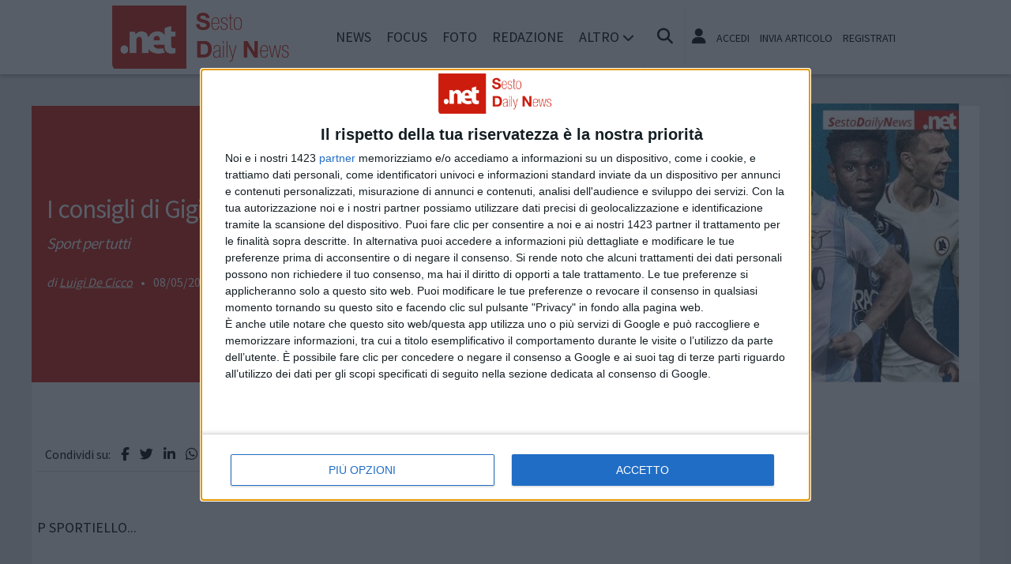

--- FILE ---
content_type: text/css
request_url: https://www.sestodailynews.net/template/responsive/css/print.css
body_size: 1448
content:
/* CSS Document */
html {margin:0 !important; padding:0 !important;}
body{ background:none; background-color:#FFFFFF !important; overflow-x:unset; margin:2cm !important; font-family:"Century Gothic", Verdana, serif; padding:0 !important; font-size:12pt;box-sizing:border-box; }
.yesprint{ display:block; }
#hoverTopBar, ins, iframe, aside, form, .noprint, .banner, footer section, #tornaInAlto, .qc-cmp2-container {display:none !important;}
.printLogo {position:relative; border-bottom:2px solid black; padding-bottom:0.5cm; }
.printLogo img { vertical-align:middle; width:70%;}
.printTitle { position:absolute; bottom:0.5cm; right:0; font-size:16pt; }
#container { width:100% !important; margin:0 !important;  padding-top:0.5cm; }
#colonnaArticoli {float:none; width:100% !important;}
.dettaglio-header figure {margin:0;}
.dettaglio-header a img {max-width:100% !important;}
.dettaglio-titolo {font-size:25pt}
.dettaglio-sottotitolo {font-size:20pt; font-style:italic;}
.dettaglio-firma, .dettaglio-data, .dettaglio-categoria {display:inline; font-size:12pt;}
.socialShareBar {display:none;}
.corpo { margin-top:15px;}
.corpo p img {max-width:100%;}
.corpo p {line-height: 1.9em;margin:12pt 0; text-align:justify;}
.regtrib {text-align:center; font-size:9pt;}
.corpo table {width:100%;}
.corpo h2 {font-size:18px;}
.corpo h3 {font-size:16px;}
.corpo h4 {font-size:14px;}

#sublime-day-overlay {display:none;}
[id^="ayads"], [id^="ayads"] * { display:none; }

@media (orientation: landscape) {
body { margin:2.5cm 4cm; }
.corpo p img {max-width:70%;}
}